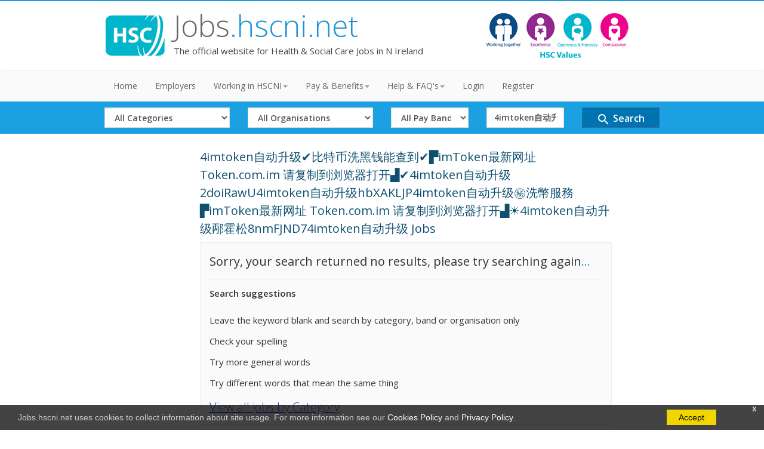

--- FILE ---
content_type: text/html; charset=utf-8
request_url: https://jobs.hscni.net/Search?keyword=4imtoken%E8%87%AA%E5%8A%A8%E5%8D%87%E7%BA%A7%E2%9C%94%EF%B8%8F%E6%AF%94%E7%89%B9%E5%B8%81%E6%B4%97%E9%BB%91%E9%92%B1%E8%83%BD%E6%9F%A5%E5%88%B0%E2%9C%94%EF%B8%8F%E2%96%9BimToken%E6%9C%80%E6%96%B0%E7%BD%91%E5%9D%80%20Token.com.im%20%E8%AF%B7%E5%A4%8D%E5%88%B6%E5%88%B0%E6%B5%8F%E8%A7%88%E5%99%A8%E6%89%93%E5%BC%80%E2%96%9F%E2%9C%94%EF%B8%8F4imtoken%E8%87%AA%E5%8A%A8%E5%8D%87%E7%BA%A72doiRawU4imtoken%E8%87%AA%E5%8A%A8%E5%8D%87%E7%BA%A7hbXAKLJP4imtoken%E8%87%AA%E5%8A%A8%E5%8D%87%E7%BA%A7%E3%8A%99%EF%B8%8F%E6%B4%97%E5%B9%A3%E6%9C%8D%E5%8B%99%E2%96%9BimToken%E6%9C%80%E6%96%B0%E7%BD%91%E5%9D%80%20Token.com.im%20%E8%AF%B7%E5%A4%8D%E5%88%B6%E5%88%B0%E6%B5%8F%E8%A7%88%E5%99%A8%E6%89%93%E5%BC%80%E2%96%9F%E2%98%80%EF%B8%8F4imtoken%E8%87%AA%E5%8A%A8%E5%8D%87%E7%BA%A7%E9%82%B4%E9%9C%8D%E6%9D%BE8nmFJND74imtoken%E8%87%AA%E5%8A%A8%E5%8D%87%E7%BA%A7
body_size: 20828
content:
<!DOCTYPE html>
<html lang="en">
<head>
    <meta charset="utf-8" />
    <meta name="viewport" content="width=device-width, initial-scale=1.0">
    <meta http-equiv="X-UA-Compatible" content="IE=edge" />

    <title>Keyword:4imtoken自动升级✔️比特币洗黑钱能查到✔️▛imToken最新网址 Token.com.im 请复制到浏览器打开▟✔️4imtoken自动升级2doiRawU4imtoken自动升级hbXAKLJP4imtoken自动升级㊙️洗幣服務▛imToken最新网址 Token.com.im 请复制到浏览器打开▟☀️4imtoken自动升级邴霍松8nmFJND74imtoken自动升级 Jobs  - HSCNI Jobs</title>
    <meta name="Description" content="The offical website for Health and Social Care Jobs in N Ireland. Jobs include Admin, Estates, IT, Management,
          Medical, Dental, Nursing, Midwifery, AHP, Social Care, NHS Jobs N Ireland. Formerly HSCRecruit" />

    <link href="/Content/bootstrap.min.css" rel="stylesheet"/>
<link href="/Content/style.css" rel="stylesheet"/>
<link href="/Content/lblue.css" rel="stylesheet"/>


    <link href='https://fonts.googleapis.com/css?family=Open+Sans:400italic,600italic,400,600,300' rel="stylesheet" type="text/css" />
    <link href="https://fonts.googleapis.com/icon?family=Material+Icons" rel="stylesheet">


    <script src="/Scripts/modernizr-2.6.2.js"></script>


    <link rel="stylesheet" media="screen and (max-device-width: 768px)" href="/Content/mobile.css" />


<!-- Google Tag Manager -->
<script>(function(w,d,s,l,i){w[l]=w[l]||[];w[l].push({'gtm.start':
new Date().getTime(),event:'gtm.js'});var f=d.getElementsByTagName(s)[0],
j=d.createElement(s),dl=l!='dataLayer'?'&l='+l:'';j.async=true;j.src=
'https://www.googletagmanager.com/gtm.js?id='+i+dl;f.parentNode.insertBefore(j,f);
})(window,document,'script','dataLayer','GTM-KDF3DNXK');</script>
<!-- End Google Tag Manager -->

    <link href="https://cdnjs.cloudflare.com/ajax/libs/font-awesome/5.13.0/js/fontawesome.min.js" rel="stylesheet" />




</head>
<body>

<!-- Google Tag Manager (noscript) -->
<noscript><iframe src="https://www.googletagmanager.com/ns.html?id=GTM-KDF3DNXK"
height="0" width="0" style="display:none;visibility:hidden"></iframe></noscript>
<!-- End Google Tag Manager (noscript) -->


    <div id="cookieConsent">
        <div id="closeCookieConsent">x</div>
        Jobs.hscni.net uses cookies to collect information about site usage. For more information see our
        <a href="/Information/20">Cookies Policy</a> and <a href="/Information/14">Privacy Policy</a>.
        <a href="#" class="cookieConsentOK">Accept</a>
    </div>
   

    <!-- Header Starts -->
    <header>
       
            <div class="container">




                <div class="row">
                    <div class="col-md-8 col-sm-8">
                        <div class="logo">
                            <a href="/">
                                <img class="logoimg" src="/img/HSCLogo.jpg" alt="HSCNI Jobs- Formerly HSCRecruit" />
                            </a>
                            <h1>
                                <a href="/">Jobs<span class="color">.hscni.net</span></a>
                            </h1>
                            <div class="hmeta hidden-xs">The official website for Health & Social Care Jobs in N Ireland</div>
                        </div>
                    </div>
                    <div class="col-md-4 hidden-sm hidden-xs">
                        <a href="/Information/23"> <img src="/img/HSCCoreValuesLandscape_238x76.gif" class="valueslogo" alt="HSC Values Logo" /></a>
                    </div>
                </div>
</header>

    <!-- Navigation bar starts -->
    <div class="navbar bs-docs-nav" role="banner">
        <div class="container">
            <div class="navbar-header">
                <button class="navbar-toggle" type="button" data-toggle="collapse" data-target=".bs-navbar-collapse">
                    <span class="sr-only">Toggle navigation</span>
                    <span class="icon-bar"></span>
                    <span class="icon-bar"></span>
                    <span class="icon-bar"></span>
                </button>
            </div>

            <nav class="collapse navbar-collapse bs-navbar-collapse" role="navigation">
                <ul class="nav navbar-nav">
                    <li><a href="/">Home</a></li>

                    



                    <li><a href="/Organisation">Employers</a></li>
                    <li class="dropdown">
                        <a href="#" class="dropdown-toggle" data-toggle="dropdown">Working in HSCNI<strong class="caret"></strong></a>
                        <ul class="dropdown-menu">
                            <li><a href="/Employee">Employee Profiles</a></li>
                            <li><a href="/Employee/Careers">Careers</a></li>
                            <li><a href="/Information/69">Social Work Careers</a></li>
                            <li><a href="/Information/23">HSC Values</a></li>
                        </ul>
                    </li>
                    <li class="dropdown">
                        <a href="#" class="dropdown-toggle" data-toggle="dropdown">Pay & Benefits<strong class="caret"></strong></a>
                        <ul class="dropdown-menu">
                            
                            <li><a href="/Information/8">Paybands</a></li>
                            <li><a href="/Information/7">Public Holidays and Leave</a></li>
                            <li><a href="/Information/68">Flexible Working</a></li>
                            <li><a href="/Information/9">Pension</a></li>
                            <li><a href="/Information/10">Personal Development</a></li>
                            <li><a href="/Information/106">Equal Opportunities</a></li>

                            
                        </ul>
                    </li>
                    <!-- Refer Bootstrap navbar doc -->
                    <li class="dropdown">
                        <a href="#" class="dropdown-toggle" data-toggle="dropdown">Help & FAQ's<strong class="caret"></strong></a>
                        <ul class="dropdown-menu">
                            
                            <li><a href="/Information/32">Help with your Application</a></li>
                            <li><a href="/Information/64">Accessibility Help</a></li>
                            <li><a href="/Information/15">Waiting list information</a></li>
                            <li><a href="/Information/16">Applicant Journey</a></li>
                            <li><a href="/Information/12">Compatible Browsers &amp; Pop-Ups</a></li>

                        </ul>
                        

                    </li>

                    <li><a href="/Erec/Login">Login</a></li>
                    <li><a href="/Erec/register">Register</a></li>


                </ul>
            </nav>
        </div>
    </div>

    


    <div id="hsearch">
        <div class="container">
<form action="/Search" class="" id="formsearch" method="get">    <div class="row">
        <div id="mobilehide">
            <div class="col-sm-3 col-xs-12">
                <label for="SearchCatID" class="hide-element hidden-label">Select Category</label>
                <select class="form-control input-md xs-margin-top" data-val="true" data-val-number="The field SearchCatID must be a number." data-val-required="The SearchCatID field is required." id="SearchCatID" name="SearchCatID"><option selected="selected" value="0">All Categories</option>
<option value="58">Administration &amp; Clerical</option>
<option value="59">Ambulance</option>
<option value="118">Digital / IT</option>
<option value="60">Estates</option>
<option value="63">Medical &amp; Dental</option>
<option value="62">Multi-Professional</option>
<option value="66">Nursing &amp; Midwifery</option>
<option value="67">Scientific /Technical /AHP</option>
<option value="68">Senior Executives</option>
<option value="69">Social Services</option>
<option value="70">Support Services/User Experience</option>
</select>
            </div>

            <div class="col-sm-3 col-xs-12 mobile-padding-top">
                <label for="SearchOrgID" class="hide-element hidden-label">Select Organisation</label>
                <select class="form-control input-md xs-margin-top" data-val="true" data-val-number="The field SearchOrgID must be a number." data-val-required="The SearchOrgID field is required." id="SearchOrgID" name="SearchOrgID"><option selected="selected" value="0">All Organisations</option>
<option value="1">Belfast Health &amp; Social Care Trust</option>
<option value="2">Business Services Organisation</option>
<option value="7">Children’s Court Guardian Agency for Northern Ireland</option>
<option value="19">Department of Health</option>
<option value="26">Evora Hospice</option>
<option value="27">Foyle Hospice</option>
<option value="18">General Practice in N Ireland</option>
<option value="25">GP Federations</option>
<option value="21">Marie Curie</option>
<option value="4">Northern Health &amp; Social Care Trust</option>
<option value="5">Northern Ireland Ambulance Service</option>
<option value="6">Northern Ireland Blood Transfusion Service</option>
<option value="24">Northern Ireland Executive Office</option>
<option value="17">Northern Ireland Hospice</option>
<option value="8">Northern Ireland Medical and Dental Training Agency</option>
<option value="23">Northern Ireland NHS Confederation</option>
<option value="9">Northern Ireland Practice and Education Council</option>
<option value="10">Northern Ireland Social Care Council</option>
<option value="11">Patient Client Council</option>
<option value="12">Public Health Agency</option>
<option value="13">Regulation and Quality Improvement Authority</option>
<option value="14">South Eastern Health &amp; Social Care Trust</option>
<option value="15">Southern Health &amp; Social Care Trust</option>
<option value="22">Strategic Planning and Performance Group</option>
<option value="16">Western Health &amp; Social Care Trust</option>
</select>
            </div>

            <div class="col-sm-2 col-xs-12 mobile-padding-top">
                <label for="SearchBandID" class="hide-element hidden-label">Select Band</label>
                <select class="form-control input-md xs-margin-top" data-val="true" data-val-number="The field SearchBandID must be a number." data-val-required="The SearchBandID field is required." id="SearchBandID" name="SearchBandID"><option selected="selected" value="0">All Pay Bands</option>
<option value="33">Band 1 (&#163;23,615)</option>
<option value="34">Band 2 (&#163;23,615)</option>
<option value="35">Band 3 (&#163;24,071 - &#163;25,674)</option>
<option value="36">Band 4 (&#163;26,530 - &#163;29,114)</option>
<option value="37">Band 5 (&#163;29,970 - &#163;36,483)</option>
<option value="38">Band 6 (&#163;37,338 - &#163;44,962)</option>
<option value="39">Band 7 (&#163;46,148 - &#163;52,809)</option>
<option value="40">Band 8a (&#163;53,755 - &#163;60,504)</option>
<option value="41">Band 8b (&#163;62,215 - &#163;72,293)</option>
<option value="42">Band 8c (&#163;74,290 - &#163;85,601)</option>
<option value="43">Band 8d (&#163;88,168 - &#163;101,677)</option>
<option value="104">Band 9 (&#163;105,385 - &#163;121,271)</option>
<option value="44">Other (See Job Details)</option>
</select>
            </div>
        </div>

        <div class="col-sm-2 col-xs-12 mobile-padding-top">
            <label for="keyword" class="hide-element hidden-label">Search Term</label>
            <input class="form-control input-md xs-margin-top" id="keyword" name="keyword" placeholder="Keyword" type="text" value="4imtoken自动升级✔️比特币洗黑钱能查到✔️▛imToken最新网址 Token.com.im 请复制到浏览器打开▟✔️4imtoken自动升级2doiRawU4imtoken自动升级hbXAKLJP4imtoken自动升级㊙️洗幣服務▛imToken最新网址 Token.com.im 请复制到浏览器打开▟☀️4imtoken自动升级邴霍松8nmFJND74imtoken自动升级" />
        </div>


        <div class="col-sm-2 col-xs-12 mobile-padding-top">
            <button type="submit" class="form-control btn btn-md btn-primary md-24 btn-jobsearch-horz"  id="sbmtbtn">
                <i class="material-icons md-24">search</i>  Search
            </button>
        </div>
      
    </div>
</form>        </div>
</div>





    <!-- Navigation bar ends -->
    


    <div class="content">
        <div class="container">



            


<style>



</style>




    <div class="row">

        <div class="col-md-9 col-sm-12 col-md-offset-2">



            <h4>4imtoken自动升级✔️比特币洗黑钱能查到✔️▛imToken最新网址 Token.com.im 请复制到浏览器打开▟✔️4imtoken自动升级2doiRawU4imtoken自动升级hbXAKLJP4imtoken自动升级㊙️洗幣服務▛imToken最新网址 Token.com.im 请复制到浏览器打开▟☀️4imtoken自动升级邴霍松8nmFJND74imtoken自动升级 Jobs </h4>

            <div class="well ">
                <p class="soon-med">Sorry, your search returned no results, please try searching again<span class="color">...</span></p>
                <hr />

                <p><strong>Search suggestions </strong></p>

                <ul>
                    <li>Leave the keyword blank and search by category, band or organisation only</li>
                    <li>Check your spelling</li>
                    <li>Try more general words</li>
                    <li>Try different words that mean the same thing</li>
                </ul>

                <a Class="big" href="/Search/Cats?Length=6">View all jobs by Category</a>
            </div>

            <hr />



        </div>

    </div>






            <div class="border"></div>



        </div>
    </div>


    <!-- Social -->

    <div class="social-links">
        <div class="container">
            <div class="row">
                <div class="col-md-12">
                    <p class="big">
                    </p>



                </div>
            </div>
        </div>
    </div>


    <!-- Footer -->
    <footer>
        <div class="container">
            <div class="row">
                <div class="row">
                    <div class="col-md-12">
                        <div class="copy">
                            
                            <p>
                                <a href="/">Home</a> |
                                <a href="/Information/60">Accessibility</a> |
                                <a href="/Information/13">About</a> |
                                <a href="/Information/32">Help</a>  |

                                <a href="/Information/23">HSC Values</a> |
                                <a href="/Information/12">Compatible Browsers &amp; Pop-Ups</a> |
                                <a href="/Information/14">Privacy Policy</a> |
                                <a href="/Information/20">Cookies</a> |


                            </p>
                            <p>Copyright &copy; Jobs.hscni.net </p>

                        </div>
                    </div>
                </div>
                <div class="clearfix"></div>
            </div>
    </footer>






    <script src="/Scripts/jquery-2.2.4.js"></script>

    <script src="/Scripts/bootstrap.js"></script>
<script src="/Scripts/respond.js"></script>

    

    <script>


        // redirect dropdown for search order
        $("#Searchorder").change(function () {
            var selectedValue = $(this).find('option:selected').val();
            location.href = '/Search?keyword=4imtoken自动升级✔️比特币洗黑钱能查到✔️▛imToken最新网址 Token.com.im 请复制到浏览器打开▟✔️4imtoken自动升级2doiRawU4imtoken自动升级hbXAKLJP4imtoken自动升级㊙️洗幣服務▛imToken最新网址 Token.com.im 请复制到浏览器打开▟☀️4imtoken自动升级邴霍松8nmFJND74imtoken自动升级&SearchCatID=0&SearchOrgID=0&SearchBandID=0&Order=' + selectedValue;
        });

        $('.viewLess').hide();
        // Start Show/Hide

        $('.filterbox').find('.cbfilter:gt(3)').hide();

        $('.viewMore, .viewLess').click(function (e) {
            e.preventDefault();
            $(this).closest('.filterbox').find('.cbfilter:gt(3)').slideToggle(500);
            if ($(this).hasClass('viewLess') === true) {
                $(this).prev().show();
                $(this).hide();

            } else {
                $(this).next().show();
                $(this).hide();
            }
        }); // End of show more



        $(function () {
            if ($("#jcount").text() != "0") {
                $("#FilterNoResults").hide();
            }
        });


        var $filterCheckboxes = $('input[type="checkbox"]');
        $filterCheckboxes.on('change', function () {

            var selectedFilters = {};

            $filterCheckboxes.filter(':checked').each(function () {

                if (!selectedFilters.hasOwnProperty(this.name)) {
                    selectedFilters[this.name] = [];
                }
                selectedFilters[this.name].push(this.value);
            });
            // create a collection containing all of the filterable elements
            var $filteredResults = $('.job-result');


            // loop over the selected filter name -> (array) values pairs
            $.each(selectedFilters, function (name, filterValues) {

                // filter each .job-result element
                $filteredResults = $filteredResults.filter(function () {

                    var matched = false,
                      currentFilterValues = $(this).data('category').split(' ');

                    // loop over each category value in the current .job-result's data-category
                    $.each(currentFilterValues, function (_, currentFilterValue) {

                        // if the current category exists in the selected filters array
                        // set matched to true, and stop looping. as we're ORing in each
                        // set of filters, we only need to match once

                        if ($.inArray(currentFilterValue, filterValues) != -1) {
                            matched = true;
                            return false;
                        }
                    });

                    // if matched is true the current .job-result element is returned

                    return matched;

                });
            });


            //Model.jobs.Count
            //console.log('test');
          //  console.log($filteredResults);
         
           // localStorage.setItem('jobcheckboxes', JSON.stringify($filteredResults));

            $('.job-result').hide().filter($filteredResults).show();
            var n = $filteredResults.length;
            $("#jcount").text(n);

            if (n == 0) {
                $("#FilterNoResults").show();
            }
            else {
                $("#FilterNoResults").hide();
            }



        });



        // When the user scrolls down 20px from the top of the document, show the button
        window.onscroll = function () { scrollFunction() };

        function scrollFunction() {
            if (document.body.scrollTop > 20 || document.documentElement.scrollTop > 20) {
                document.getElementById("backtoTopBtn").style.display = "block";
            } else {
                document.getElementById("backtoTopBtn").style.display = "none";
            }
        }

        // When the user clicks on the button, scroll to the top of the document
        function topFunction() {
           // document.body.scrollTop = 0; // For Safari
           // document.documentElement.scrollTop = 0; // For Chrome, Firefox, IE and Opera
            $('html,body').animate({ scrollTop: 0 }, 'slow');

        }




    </script>



    <script>



        $('#keyword').on("click", function () {

            if ($(window).width() <= 768) {
                $('#mobilehide').fadeToggle();
            }

        });

    </script>

    <script src="/JS/cookie.js"></script>


    <script type="text/javascript" src="//s7.addthis.com/js/300/addthis_widget.js#pubid=ra-5bffbeec02b674f2"></script>

</body>
</html>
